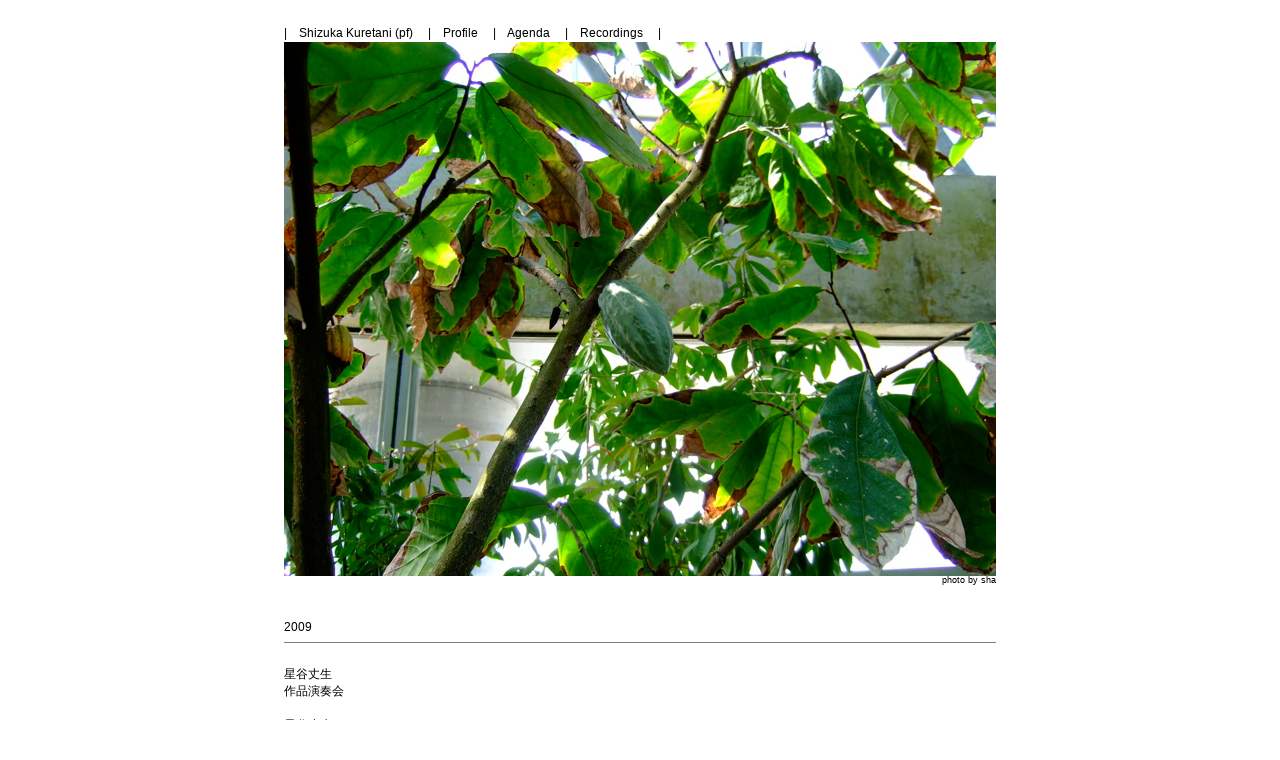

--- FILE ---
content_type: text/html
request_url: http://krtn.jp/s/past09.html
body_size: 6627
content:
<html>	<head>		<meta http-equiv="Content-Type" content="text/html; charset=UTF-8">		<link rel="stylesheet" href="sstyle.css" type="text/css">		<title>Shizuka Kuretani | 2009</title>	</head>	<body>			<div class="box1">			<div class="box2">			 <br>			|　<a href="http://krtn.jp/s/">Shizuka Kuretani (pf)</a>			　|　<a href="http://krtn.jp/s/profile.html">Profile</a>			　|　<a href="http://krtn.jp/s/agenda.html">Agenda</a>			　|　<a href="http://krtn.jp/s/recordings.html">Recordings</a>			　|　		<script type="text/javascript">			<!--			var imglist = new Array(				"./images/1.jpg","./images/2.jpg","./images/3.jpg","./images/4.jpg","./images/5.jpg","./images/6.jpg","./images/7.jpg","./images/8.jpg","./images/9.jpg","./images/10.jpg","./images/11.jpg","./images/12.jpg","./images/13.jpg","./images/14.jpg","./images/15.jpg","./images/16.jpg","./images/17.jpg","./images/19.jpg","./images/20.jpg");			var selectnum = Math.floor((Math.random() * 100)) % imglist.length;			var output = "<img src=" + imglist[selectnum] + ">";			document.write(output);			//-->		</script>		<noscript>			<img src="./images/9.jpg">		</noscript>			<div class="photoby">photo by sha</div>			<br>			<br>			2009			<hr size=1 noshade>			<br>			星谷丈生<br>			作品演奏会<br>			<br>			星谷丈生：studies for piano (2008)<br>			星谷丈生：2台のシンセサイザー、ヴァイオリン、チェロ、ピアノのための新作<br>			当日参加の演奏家による即興演奏<br>			<br>			川崎翔子・榑谷静香(pf)　亀井庸州(vn)<br>			木下正道・星谷丈生(synthesizer)　多井智紀(vc)<br>			<br>			2009年12月5日@ミュージション新江古田ホール（練馬）<br>			18:40開場／19:00開演<br>			前売り1000円／当日1500円<br>			<br>			http://bois.exblog.jp/<br>			<br>			<hr size=1 noshade>			<br>			ラ・フォルジュルネ・オ・ジャポン「熱狂の日」音楽祭2009<br>			無料コンサート@リューベック広場<br>			<br>			J.S.バッハ／鶴見幸代：<br>			《December 25 for J.S.Bach》<br>			《March 25 for us》<br>			《Next Sunday of the First Full Moon after Vernal Equinox》<br>			《June 24 for J.S.Bach》<br>			《September 29 for J.S.Bach》<br>			J.S.バッハ：<br>			《われ汝の御座の前に進みいで》<br>			《目覚めよと呼ぶ声あり》<br>			《無伴奏チェロ組曲》より<br>			川上統：<br>			《ガトリング・ヨハン　マイナータイプ／メジャータイプ》<br>			F.プーランク：<br>			《バッハの名による即興的ワルツ》<br>			<br>			本歌取りプロジェクト<br>			亀井庸州・小池吾郎(vn)　安田貴裕(va)　イム・キョンア(vc)<br>			内山和重(cb)　桃原健一(ob)　末廣亜耶乃(tp)　赤星美沙(euph)<br>			岩崎愛子・荻沼美帆(perc)　榑谷静香(pf)　澤村翔子(MezzoSop)<br>			川上統・鶴見幸代(comp)<br>			<br>			2009年5月4日@東京国際フォーラム　リューベック広場（地下2階展示ホール）<br>			15:30〜15:50、20:00〜20:20の二回公演<br>			観覧には音楽祭の有料コンサートチケットの半券が必要です<br>			<br>			<hr size=1 noshade>			<br>			河原町劇場<br>			<br>			藤井健介：2黄3道.4<br>			津田宗明：河原町序曲<br>			柳本小百合：初夏  夜に鳴らす<br>			荒井建：tac<br>			新美桂子：Twisted Dapple or Dappled Twist<br>			小出稚子："Botanical Suite" より Ylang Ylang, Hyssop, Vervain<br>			川上統：組曲"甲殻"より ガザミ, ワレカラ, ウミサソリ, ミジンコ, ハナシャコ, シオマネキ<br>			伊左治直：空飛ぶ大納言<br>			<br>			亀井庸州・加藤美菜子(vn)　重松征爾(va)　竹本聖子(vc)　榑谷静香(pf)<br>			石橋友里恵(sax)　山宮英仁(perc)　Nalu(poledance)　芝本裕子(aromatherapy)<br>			<br>			2009年5月3日@公園通りクラシックス（渋谷）<br>			18:30開場／19:00開演<br>			全席自由：2500円（1ドリンク含む）<br>			<br>			<hr size=1 noshade>			<br>			サロンコンサート "春の音楽と踊りの音楽"<br>			<br>			M.ポンセ／J.ハイフェッツ編：小さな星<br>			F.メンデルスゾーン：無言歌集より "春の歌"<br>			L.v.ベートーヴェン：ヴァイオリンソナタ第5番《春》第一楽章<br>			G.F.ヘンデル：ヴァイオリンと通奏低音のためのソナタ Op.1 No.3<br>			中田章：早春賦<br>			瀧廉太郎：花<br>			F.J.ゴセック：ガヴォット<br>			W.A.モーツァルト：メヌエット K.64<br>			F.クライスラー：美しきロスマリン<br>			I.アルベニス／F.クライスラー編：タンゴ<br>			C.ドビュッシー／J.ハイフェッツ編：ゴリウォーグのケークウォーク<br>			B.バルトーク：ルーマニア民俗舞曲<br>			<br>			矢野小百合(vn)　榑谷静香(pf)<br>			<br>			2009年4月5日@サロン・ド・セシリア（小田原）<br>			14:00開演／入場無料・要予約<br>			<br>			<hr size=1 noshade>			<br>			SOUND REFLECTIONS<br>			ヴァソス・ニコラウ　プレゼンテーション&コンサート<br>			<br>			作曲家、ヴァソス・ニコラウによる自作のプレゼンテーション<br>			<br>			演奏：R&eacute;flexions (2004/06)<br>			西澤春代(cl)　甲斐史子(vn)　宇田川元子(vc)　榑谷静香(pf)<br>			鷹羽弘晃(cond)　野中正行(electronics)<br>			<br>			2009年3月9日@トーキョーワンダーサイト渋谷<br>			19:00 - 20:30／入場無料・要予約<br>			詳細：http://www.tokyo-ws.org/archive/2009/02/post-17.shtml<br>			<br>			<div class="past">			<hr size=1 noshade>			<div class="archives">			<a href="http://krtn.jp/s/past15.html">2015</a> /			<a href="http://krtn.jp/s/past13.html">2013</a> /			<a href="http://krtn.jp/s/past12.html">2012</a> /			<a href="http://krtn.jp/s/past11.html">2011</a> /			<a href="http://krtn.jp/s/past10.html">2010</a> /			<a href="http://krtn.jp/s/past08.html">2008</a>			<br>			<br>			</div>		</div>		</div>		<script type="text/javascript">		var gaJsHost = (("https:" == document.location.protocol) ? "https://ssl." : "http://www.");		document.write(unescape("%3Cscript src='" + gaJsHost + "google-analytics.com/ga.js' type='text/javascript'%3E%3C/script%3E"));		</script>		<script type="text/javascript">		var pageTracker = _gat._getTracker("UA-5442679-1");		pageTracker._trackPageview();		</script>	</body></html>

--- FILE ---
content_type: text/css
request_url: http://krtn.jp/s/sstyle.css
body_size: 836
content:
	body {		background-color: white;		font: normal 9pt/1.45em "Arial",sans-serif;		color: black;}	a:link, 	a:visited,	a:active {		color: black; 		text-decoration: none; } 	a:hover {		color: silver; 		text-decoration: none; }	div.box1 {		text-align:center;		width:100%;}	div.box2 {		text-align:left;		margin:0px auto;		width: 712px;}	div.box3 {		text-align:left;		font: normal 12pt/1.45em "Arial",sans-serif;		margin:0px auto;}	div.photoby {		text-align:right;		font: normal 7pt/1em "Arial",sans-serif;}	div.photoby_sp {		font: normal 7pt/1em "Arial",sans-serif;}	div.past {		font: normal 9pt/1.45em "Arial",sans-serif;		color: #8b968d;}	div.archives {		text-align:right;		font: normal 9pt/1.45em "Arial",sans-serif;}	div.hoshiyatitle {		font: normal 11pt/1.45em "Arial",sans-serif;}